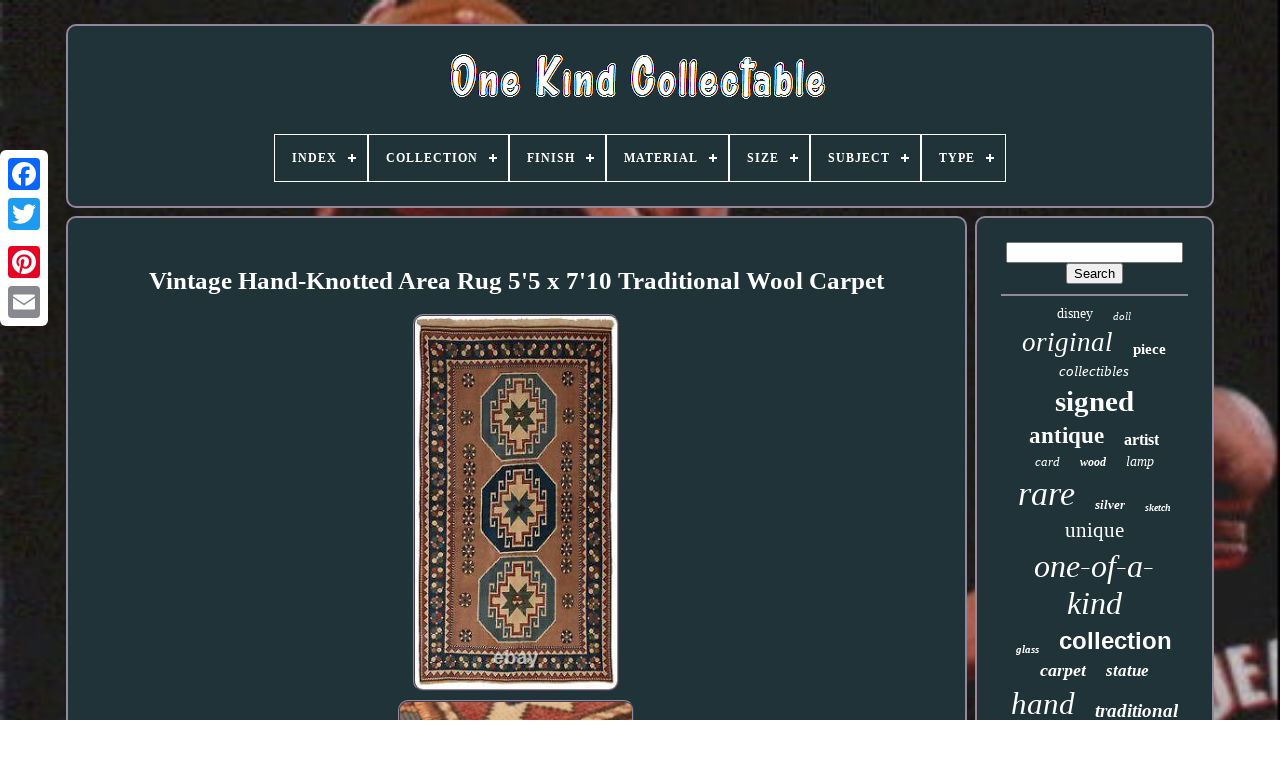

--- FILE ---
content_type: text/html
request_url: https://onekindcollectable.com/en/vintage_hand_knotted_area_rug_5_5_x_7_10_traditional_wool_carpet.htm
body_size: 5012
content:
<!doctype	html>	
 
 	   <html>



	  <head> 
 	

		
	    <title> 
 Vintage Hand-knotted Area Rug 5'5 X 7'10 Traditional Wool Carpet

  </title>
	
	  

 <link type="image/png"  href="https://onekindcollectable.com/favicon.png" rel="icon">
  
			 
 <meta http-equiv="content-type" content="text/html; charset=UTF-8">
		 <meta content="width=device-width, initial-scale=1"	name="viewport">  	
  
	
	

  		<link rel="stylesheet" href="https://onekindcollectable.com/nuzuma.css"	type="text/css"> 


	  	
 
 <link href="https://onekindcollectable.com/mizawag.css" rel="stylesheet"  type="text/css"> 	 




	
	   <script src="https://code.jquery.com/jquery-latest.min.js"  type="text/javascript"> 
</script>

	
	  

<!--\\\\\\\\\\\\\\\\\\\\\\\\\\\\\\\\\\\\\\\\\\\\\\\\\\\\\\\\\\\\\\\\\\\\\\\\\\\\\\\\\\\\\\\\\\\\\\\\\\\\\\\\\\\\\\\\\\\\\\\\\\\\\\\\\\\\\\-->
<script  src="https://onekindcollectable.com/xyqydejo.js" type="text/javascript"> 	
 </script>	
  
	 
 <script type="text/javascript" src="https://onekindcollectable.com/hehyc.js">
 
  </script>	
	  
	 

<script src="https://onekindcollectable.com/hafapuw.js" type="text/javascript"	async>  
 </script>
	

	
	   	<script	type="text/javascript"  src="https://onekindcollectable.com/supy.js"   async>
  	 </script>  

 
	
	


<!--\\\\\\\\\\\\\\\\\\\\\\\\\\\\\\\\\\\\\\\\\\\\\\\\\\\\\\\\\\\\\\\\\\\\\\\\\\\\\\\\\\\\\\\\\\\\\\\\\\\\\\\\\\\\\\\\\\\\\\\\\\\\\\\\\\\\\\-->
<script  type="text/javascript">  
var a2a_config = a2a_config || {};a2a_config.no_3p = 1;	  	 </script>	 

	
	 <script type="text/javascript">
	window.onload = function ()
	{
		riqetox('bacylu', 'Search', 'https://onekindcollectable.com/en/wyrit.php');
		witycopequ("kasyp.php","zxxgih", "Vintage Hand-knotted Area Rug 5'5 X 7'10 Traditional Wool Carpet");
		
		
	}
	

 	</script> 

 	

</head> 
  	

	 <body  data-id="135012012440">		




	   
 <div	class="a2a_kit a2a_kit_size_32 a2a_floating_style a2a_vertical_style"   style="left:0px; top:150px;">
 
		
<!--\\\\\\\\\\\\\\\\\\\\\\\\\\\\\\\\\\\\\\\\\\\\\\\\\\\\\\\\\\\\\\\\\\\\\\\\\\\\\\\\\\\\\\\\\\\\\\\\\\\\\\\\\\\\\\\\\\\\\\\\\\\\\\\\\\\\\\-->
<a  class="a2a_button_facebook">  </a>   	
		
		  

<a   class="a2a_button_twitter">  	</a>

		 
<a class="a2a_button_google_plus">  </a>	 	
		 

<a	class="a2a_button_pinterest">  

</a> 

	
 
		 		
<!--\\\\\\\\\\\\\\\\\\\\\\\\\\\\\\\\\\\\\\\\\\\\\\\\\\\\\\\\\\\\\\\\\\\\\\\\\\\\\\\\\\\\\\\\\\\\\\\\\\\\\\\\\\\\\\\\\\\\\\\\\\\\\\\\\\\\\\
	a
\\\\\\\\\\\\\\\\\\\\\\\\\\\\\\\\\\\\\\\\\\\\\\\\\\\\\\\\\\\\\\\\\\\\\\\\\\\\\\\\\\\\\\\\\\\\\\\\\\\\\\\\\\\\\\\\\\\\\\\\\\\\\\\\\\\\\\-->
<a	class="a2a_button_email">	
 </a>
	

	</div>
  

	
<div  id="qifobeqy">   	 
		  <div	id="rutezyt">
	 	   
			
 
<a   href="https://onekindcollectable.com/en/">  
	<img	alt="One Kind Collectable" src="https://onekindcollectable.com/en/one_kind_collectable.gif">	
 	</a>

			
<div id='sojikil' class='align-center'>
<ul>
<li class='has-sub'><a href='https://onekindcollectable.com/en/'><span>Index</span></a>
<ul>
	<li><a href='https://onekindcollectable.com/en/all_items_one_kind_collectable.htm'><span>All items</span></a></li>
	<li><a href='https://onekindcollectable.com/en/recent_items_one_kind_collectable.htm'><span>Recent items</span></a></li>
	<li><a href='https://onekindcollectable.com/en/top_items_one_kind_collectable.htm'><span>Top items</span></a></li>
	<li><a href='https://onekindcollectable.com/en/recent_videos_one_kind_collectable.htm'><span>Recent videos</span></a></li>
</ul>
</li>

<li class='has-sub'><a href='https://onekindcollectable.com/en/collection/'><span>Collection</span></a>
<ul>
	<li><a href='https://onekindcollectable.com/en/collection/animals.htm'><span>Animals (6)</span></a></li>
	<li><a href='https://onekindcollectable.com/en/collection/black_forest.htm'><span>Black Forest (2)</span></a></li>
	<li><a href='https://onekindcollectable.com/en/collection/custom.htm'><span>Custom (3)</span></a></li>
	<li><a href='https://onekindcollectable.com/en/collection/debbee_thibault.htm'><span>Debbee Thibault (3)</span></a></li>
	<li><a href='https://onekindcollectable.com/en/collection/easter.htm'><span>Easter (2)</span></a></li>
	<li><a href='https://onekindcollectable.com/en/collection/halloween.htm'><span>Halloween (2)</span></a></li>
	<li><a href='https://onekindcollectable.com/en/collection/keepsake_boxes.htm'><span>Keepsake Boxes (4)</span></a></li>
	<li><a href='https://onekindcollectable.com/en/collection/limited_editions.htm'><span>Limited Editions (8)</span></a></li>
	<li><a href='https://onekindcollectable.com/en/collection/love.htm'><span>Love (55)</span></a></li>
	<li><a href='https://onekindcollectable.com/en/collection/ornaments.htm'><span>Ornaments (12)</span></a></li>
	<li><a href='https://onekindcollectable.com/en/collection/prototypes.htm'><span>Prototypes (2)</span></a></li>
	<li><a href='https://onekindcollectable.com/en/collection/treasure_jests.htm'><span>Treasure Jests (3)</span></a></li>
	<li><a href='https://onekindcollectable.com/en/recent_items_one_kind_collectable.htm'>Other (4298)</a></li>
</ul>
</li>

<li class='has-sub'><a href='https://onekindcollectable.com/en/finish/'><span>Finish</span></a>
<ul>
	<li><a href='https://onekindcollectable.com/en/finish/antique.htm'><span>Antique (76)</span></a></li>
	<li><a href='https://onekindcollectable.com/en/finish/antique_copper.htm'><span>Antique Copper (2)</span></a></li>
	<li><a href='https://onekindcollectable.com/en/finish/brass.htm'><span>Brass (2)</span></a></li>
	<li><a href='https://onekindcollectable.com/en/finish/driftwood.htm'><span>Driftwood (2)</span></a></li>
	<li><a href='https://onekindcollectable.com/en/finish/glazed.htm'><span>Glazed (10)</span></a></li>
	<li><a href='https://onekindcollectable.com/en/finish/glossy.htm'><span>Glossy (18)</span></a></li>
	<li><a href='https://onekindcollectable.com/en/finish/gold.htm'><span>Gold (2)</span></a></li>
	<li><a href='https://onekindcollectable.com/en/finish/hand_painted.htm'><span>Hand Painted (2)</span></a></li>
	<li><a href='https://onekindcollectable.com/en/finish/high_gloss.htm'><span>High Gloss (3)</span></a></li>
	<li><a href='https://onekindcollectable.com/en/finish/holo.htm'><span>Holo (4)</span></a></li>
	<li><a href='https://onekindcollectable.com/en/finish/lacquered.htm'><span>Lacquered (4)</span></a></li>
	<li><a href='https://onekindcollectable.com/en/finish/lustre.htm'><span>Lustre (2)</span></a></li>
	<li><a href='https://onekindcollectable.com/en/finish/matte.htm'><span>Matte (6)</span></a></li>
	<li><a href='https://onekindcollectable.com/en/finish/metallic.htm'><span>Metallic (8)</span></a></li>
	<li><a href='https://onekindcollectable.com/en/finish/natural.htm'><span>Natural (5)</span></a></li>
	<li><a href='https://onekindcollectable.com/en/finish/natural_wood_tone.htm'><span>Natural, Wood Tone (2)</span></a></li>
	<li><a href='https://onekindcollectable.com/en/finish/painted.htm'><span>Painted (18)</span></a></li>
	<li><a href='https://onekindcollectable.com/en/finish/polished.htm'><span>Polished (4)</span></a></li>
	<li><a href='https://onekindcollectable.com/en/finish/smooth.htm'><span>Smooth (3)</span></a></li>
	<li><a href='https://onekindcollectable.com/en/finish/stone.htm'><span>Stone (3)</span></a></li>
	<li><a href='https://onekindcollectable.com/en/recent_items_one_kind_collectable.htm'>Other (4224)</a></li>
</ul>
</li>

<li class='has-sub'><a href='https://onekindcollectable.com/en/material/'><span>Material</span></a>
<ul>
	<li><a href='https://onekindcollectable.com/en/material/100_cotton.htm'><span>100% Cotton (10)</span></a></li>
	<li><a href='https://onekindcollectable.com/en/material/100_wool.htm'><span>100% Wool (141)</span></a></li>
	<li><a href='https://onekindcollectable.com/en/material/brass.htm'><span>Brass (19)</span></a></li>
	<li><a href='https://onekindcollectable.com/en/material/bronze.htm'><span>Bronze (9)</span></a></li>
	<li><a href='https://onekindcollectable.com/en/material/card_stock.htm'><span>Card Stock (14)</span></a></li>
	<li><a href='https://onekindcollectable.com/en/material/ceramic.htm'><span>Ceramic (37)</span></a></li>
	<li><a href='https://onekindcollectable.com/en/material/clay.htm'><span>Clay (17)</span></a></li>
	<li><a href='https://onekindcollectable.com/en/material/cloth.htm'><span>Cloth (10)</span></a></li>
	<li><a href='https://onekindcollectable.com/en/material/copper.htm'><span>Copper (11)</span></a></li>
	<li><a href='https://onekindcollectable.com/en/material/glass.htm'><span>Glass (34)</span></a></li>
	<li><a href='https://onekindcollectable.com/en/material/metal.htm'><span>Metal (33)</span></a></li>
	<li><a href='https://onekindcollectable.com/en/material/mixed_materials.htm'><span>Mixed Materials (12)</span></a></li>
	<li><a href='https://onekindcollectable.com/en/material/paper.htm'><span>Paper (32)</span></a></li>
	<li><a href='https://onekindcollectable.com/en/material/plastic.htm'><span>Plastic (19)</span></a></li>
	<li><a href='https://onekindcollectable.com/en/material/porcelain.htm'><span>Porcelain (20)</span></a></li>
	<li><a href='https://onekindcollectable.com/en/material/resin.htm'><span>Resin (11)</span></a></li>
	<li><a href='https://onekindcollectable.com/en/material/stone.htm'><span>Stone (106)</span></a></li>
	<li><a href='https://onekindcollectable.com/en/material/vinyl.htm'><span>Vinyl (21)</span></a></li>
	<li><a href='https://onekindcollectable.com/en/material/wood.htm'><span>Wood (87)</span></a></li>
	<li><a href='https://onekindcollectable.com/en/material/wool.htm'><span>Wool (11)</span></a></li>
	<li><a href='https://onekindcollectable.com/en/recent_items_one_kind_collectable.htm'>Other (3746)</a></li>
</ul>
</li>

<li class='has-sub'><a href='https://onekindcollectable.com/en/size/'><span>Size</span></a>
<ul>
	<li><a href='https://onekindcollectable.com/en/size/10x8.htm'><span>10x8 (10)</span></a></li>
	<li><a href='https://onekindcollectable.com/en/size/12x9.htm'><span>12x9 (31)</span></a></li>
	<li><a href='https://onekindcollectable.com/en/size/16x20_in.htm'><span>16x20 In (13)</span></a></li>
	<li><a href='https://onekindcollectable.com/en/size/3_x_6.htm'><span>3' X 6' (9)</span></a></li>
	<li><a href='https://onekindcollectable.com/en/size/4_x_6.htm'><span>4' X 6' (14)</span></a></li>
	<li><a href='https://onekindcollectable.com/en/size/4_x_7.htm'><span>4' X 7' (6)</span></a></li>
	<li><a href='https://onekindcollectable.com/en/size/4_x_9.htm'><span>4' X 9' (6)</span></a></li>
	<li><a href='https://onekindcollectable.com/en/size/5_x_10.htm'><span>5' X 10' (8)</span></a></li>
	<li><a href='https://onekindcollectable.com/en/size/5_x_6.htm'><span>5' X 6' (5)</span></a></li>
	<li><a href='https://onekindcollectable.com/en/size/5_x_7.htm'><span>5' X 7' (17)</span></a></li>
	<li><a href='https://onekindcollectable.com/en/size/5_x_8.htm'><span>5' X 8' (9)</span></a></li>
	<li><a href='https://onekindcollectable.com/en/size/5_x_9.htm'><span>5' X 9' (13)</span></a></li>
	<li><a href='https://onekindcollectable.com/en/size/6_x_10.htm'><span>6' X 10' (5)</span></a></li>
	<li><a href='https://onekindcollectable.com/en/size/6_x_8.htm'><span>6' X 8' (6)</span></a></li>
	<li><a href='https://onekindcollectable.com/en/size/6_x_9.htm'><span>6' X 9' (6)</span></a></li>
	<li><a href='https://onekindcollectable.com/en/size/large.htm'><span>Large (107)</span></a></li>
	<li><a href='https://onekindcollectable.com/en/size/medium.htm'><span>Medium (66)</span></a></li>
	<li><a href='https://onekindcollectable.com/en/size/medium_up_to_36in.htm'><span>Medium (up To 36in.) (9)</span></a></li>
	<li><a href='https://onekindcollectable.com/en/size/small.htm'><span>Small (31)</span></a></li>
	<li><a href='https://onekindcollectable.com/en/size/small_up_to_12in.htm'><span>Small (up To 12in.) (5)</span></a></li>
	<li><a href='https://onekindcollectable.com/en/recent_items_one_kind_collectable.htm'>Other (4024)</a></li>
</ul>
</li>

<li class='has-sub'><a href='https://onekindcollectable.com/en/subject/'><span>Subject</span></a>
<ul>
	<li><a href='https://onekindcollectable.com/en/subject/abstract_art.htm'><span>Abstract Art (13)</span></a></li>
	<li><a href='https://onekindcollectable.com/en/subject/ancient.htm'><span>Ancient (6)</span></a></li>
	<li><a href='https://onekindcollectable.com/en/subject/boxing.htm'><span>Boxing (6)</span></a></li>
	<li><a href='https://onekindcollectable.com/en/subject/design.htm'><span>Design (4)</span></a></li>
	<li><a href='https://onekindcollectable.com/en/subject/egg.htm'><span>Egg (4)</span></a></li>
	<li><a href='https://onekindcollectable.com/en/subject/figures.htm'><span>Figures (4)</span></a></li>
	<li><a href='https://onekindcollectable.com/en/subject/halloween.htm'><span>Halloween (4)</span></a></li>
	<li><a href='https://onekindcollectable.com/en/subject/history.htm'><span>History (21)</span></a></li>
	<li><a href='https://onekindcollectable.com/en/subject/knives.htm'><span>Knives (4)</span></a></li>
	<li><a href='https://onekindcollectable.com/en/subject/lady_and_the_leopard.htm'><span>Lady And The Leopard (3)</span></a></li>
	<li><a href='https://onekindcollectable.com/en/subject/landscape.htm'><span>Landscape (3)</span></a></li>
	<li><a href='https://onekindcollectable.com/en/subject/men.htm'><span>Men (8)</span></a></li>
	<li><a href='https://onekindcollectable.com/en/subject/military_political.htm'><span>Military & Political (5)</span></a></li>
	<li><a href='https://onekindcollectable.com/en/subject/nudes.htm'><span>Nudes (3)</span></a></li>
	<li><a href='https://onekindcollectable.com/en/subject/person.htm'><span>Person (4)</span></a></li>
	<li><a href='https://onekindcollectable.com/en/subject/pig.htm'><span>Pig (3)</span></a></li>
	<li><a href='https://onekindcollectable.com/en/subject/santa.htm'><span>Santa (18)</span></a></li>
	<li><a href='https://onekindcollectable.com/en/subject/skull.htm'><span>Skull (5)</span></a></li>
	<li><a href='https://onekindcollectable.com/en/subject/tree.htm'><span>Tree (4)</span></a></li>
	<li><a href='https://onekindcollectable.com/en/subject/women.htm'><span>Women (33)</span></a></li>
	<li><a href='https://onekindcollectable.com/en/recent_items_one_kind_collectable.htm'>Other (4245)</a></li>
</ul>
</li>

<li class='has-sub'><a href='https://onekindcollectable.com/en/type/'><span>Type</span></a>
<ul>
	<li><a href='https://onekindcollectable.com/en/type/area_rug.htm'><span>Area Rug (143)</span></a></li>
	<li><a href='https://onekindcollectable.com/en/type/art.htm'><span>Art (16)</span></a></li>
	<li><a href='https://onekindcollectable.com/en/type/artist_doll.htm'><span>Artist Doll (28)</span></a></li>
	<li><a href='https://onekindcollectable.com/en/type/bowie.htm'><span>Bowie (15)</span></a></li>
	<li><a href='https://onekindcollectable.com/en/type/comic_book.htm'><span>Comic Book (30)</span></a></li>
	<li><a href='https://onekindcollectable.com/en/type/drawing_sketch.htm'><span>Drawing, Sketch (15)</span></a></li>
	<li><a href='https://onekindcollectable.com/en/type/fashion_doll.htm'><span>Fashion Doll (13)</span></a></li>
	<li><a href='https://onekindcollectable.com/en/type/figurine.htm'><span>Figurine (113)</span></a></li>
	<li><a href='https://onekindcollectable.com/en/type/hunting.htm'><span>Hunting (32)</span></a></li>
	<li><a href='https://onekindcollectable.com/en/type/ornament.htm'><span>Ornament (11)</span></a></li>
	<li><a href='https://onekindcollectable.com/en/type/painting.htm'><span>Painting (135)</span></a></li>
	<li><a href='https://onekindcollectable.com/en/type/photograph.htm'><span>Photograph (34)</span></a></li>
	<li><a href='https://onekindcollectable.com/en/type/pocketknife.htm'><span>Pocketknife (55)</span></a></li>
	<li><a href='https://onekindcollectable.com/en/type/print.htm'><span>Print (14)</span></a></li>
	<li><a href='https://onekindcollectable.com/en/type/sculpture.htm'><span>Sculpture (38)</span></a></li>
	<li><a href='https://onekindcollectable.com/en/type/sports_trading_card.htm'><span>Sports Trading Card (19)</span></a></li>
	<li><a href='https://onekindcollectable.com/en/type/statue.htm'><span>Statue (44)</span></a></li>
	<li><a href='https://onekindcollectable.com/en/type/table_lamp.htm'><span>Table Lamp (40)</span></a></li>
	<li><a href='https://onekindcollectable.com/en/type/vase.htm'><span>Vase (23)</span></a></li>
	<li><a href='https://onekindcollectable.com/en/type/wood_carving.htm'><span>Wood Carving (15)</span></a></li>
	<li><a href='https://onekindcollectable.com/en/recent_items_one_kind_collectable.htm'>Other (3567)</a></li>
</ul>
</li>

</ul>
</div>

		 </div>
 	

		 

<div   id="dymyduwez">
	 
			

<div id="vyrodib"> 
				<div id="sutyxodeli">	
 
	
    </div> 

  

				 <h1 class="[base64]">Vintage Hand-Knotted Area Rug 5'5 x 7'10 Traditional Wool Carpet</h1>
<br/>


<img class="vf2g4g4" src="https://onekindcollectable.com/en/pics/Vintage_Hand_Knotted_Area_Rug_5_5_x_7_10_Traditional_Wool_Carpet_01_oxlc.jpg" title="Vintage Hand-Knotted Area Rug 5'5 x 7'10 Traditional Wool Carpet" alt="Vintage Hand-Knotted Area Rug 5'5 x 7'10 Traditional Wool Carpet"/><br/> 
<img class="vf2g4g4" src="https://onekindcollectable.com/en/pics/Vintage_Hand_Knotted_Area_Rug_5_5_x_7_10_Traditional_Wool_Carpet_02_fs.jpg" title="Vintage Hand-Knotted Area Rug 5'5 x 7'10 Traditional Wool Carpet" alt="Vintage Hand-Knotted Area Rug 5'5 x 7'10 Traditional Wool Carpet"/> 		  
<br/> 
<br/>  
<img class="vf2g4g4" src="https://onekindcollectable.com/en/sabege.gif" title="Vintage Hand-Knotted Area Rug 5'5 x 7'10 Traditional Wool Carpet" alt="Vintage Hand-Knotted Area Rug 5'5 x 7'10 Traditional Wool Carpet"/>  
<img class="vf2g4g4" src="https://onekindcollectable.com/en/fevyzesi.gif" title="Vintage Hand-Knotted Area Rug 5'5 x 7'10 Traditional Wool Carpet" alt="Vintage Hand-Knotted Area Rug 5'5 x 7'10 Traditional Wool Carpet"/>	
  
<br/>

<p>  Vintage Hand-Knotted Area Rug 5'5" x 7'10" Traditional Wool Carpet. Handwoven in southern Anatolia, Turkey, since the 19th Century Bordered, Geometric, Southwestern, Vintage style rug with Dark Brown, Navy Blue, Red, Tan, Turquoise accent colors Imported from Turkey and crafted using the finest weaving techniques Hand-knotted and constructed from 100% Wool with 100% Wool foundation 5-Feet 5-Inch by 7-Feet 10-Inch (165.1cm x 238.8cm).</p> <br/><img class="vf2g4g4" src="https://onekindcollectable.com/en/sabege.gif" title="Vintage Hand-Knotted Area Rug 5'5 x 7'10 Traditional Wool Carpet" alt="Vintage Hand-Knotted Area Rug 5'5 x 7'10 Traditional Wool Carpet"/>  
<img class="vf2g4g4" src="https://onekindcollectable.com/en/fevyzesi.gif" title="Vintage Hand-Knotted Area Rug 5'5 x 7'10 Traditional Wool Carpet" alt="Vintage Hand-Knotted Area Rug 5'5 x 7'10 Traditional Wool Carpet"/>	
 <br/>
				
				<div style="margin:10px auto 0px auto"  class="a2a_kit">  	
						 <script   type="text/javascript"> 	 
						jomyki();
					 
 	   </script> 
				
</div>

	 

				
				 		<div  style="margin:10px auto;width:200px;" class="a2a_kit a2a_kit_size_32 a2a_default_style">  
					
<!--\\\\\\\\\\\\\\\\\\\\\\\\\\\\\\\\\\\\\\\\\\\\\\\\\\\\\\\\\\\\\\\\\\\\\\\\\\\\\\\\\\\\\\\\\\\\\\\\\\\\\\\\\\\\\\\\\\\\\\\\\\\\\\\\\\\\\\

	a

\\\\\\\\\\\\\\\\\\\\\\\\\\\\\\\\\\\\\\\\\\\\\\\\\\\\\\\\\\\\\\\\\\\\\\\\\\\\\\\\\\\\\\\\\\\\\\\\\\\\\\\\\\\\\\\\\\\\\\\\\\\\\\\\\\\\\\-->
<a class="a2a_button_facebook">		    </a>  
					  	 <a	class="a2a_button_twitter">

 </a>
 
					
 		  
<a class="a2a_button_google_plus">
	</a>
  
					
<a class="a2a_button_pinterest"></a>  	
					
	

<a   class="a2a_button_email">  

</a>
 
 

				 	     </div>	

 
					
				
			</div>  	 
 
			  	 <div  id="wasaqyf"> 
 

 
				
				 
<div	id="bacylu"> 	


	 
						

	<hr>   	
				 </div>	
 

				

<div id="veti"> 
 	

</div>	 	
				
				
 

  <div   id="saxivozo">
    
					<a style="font-family:Sonoma Italic;font-size:14px;font-weight:normal;font-style:normal;text-decoration:none" href="https://onekindcollectable.com/en/cat/disney.htm">disney</a><a style="font-family:Erie;font-size:11px;font-weight:lighter;font-style:oblique;text-decoration:none" href="https://onekindcollectable.com/en/cat/doll.htm">doll</a><a style="font-family:Monaco;font-size:27px;font-weight:normal;font-style:italic;text-decoration:none" href="https://onekindcollectable.com/en/cat/original.htm">original</a><a style="font-family:Coronet;font-size:15px;font-weight:bold;font-style:normal;text-decoration:none" href="https://onekindcollectable.com/en/cat/piece.htm">piece</a><a style="font-family:Arial Black;font-size:15px;font-weight:lighter;font-style:italic;text-decoration:none" href="https://onekindcollectable.com/en/cat/collectibles.htm">collectibles</a><a style="font-family:DawnCastle;font-size:29px;font-weight:bold;font-style:normal;text-decoration:none" href="https://onekindcollectable.com/en/cat/signed.htm">signed</a><a style="font-family:Algerian;font-size:23px;font-weight:bolder;font-style:normal;text-decoration:none" href="https://onekindcollectable.com/en/cat/antique.htm">antique</a><a style="font-family:Impact;font-size:16px;font-weight:bold;font-style:normal;text-decoration:none" href="https://onekindcollectable.com/en/cat/artist.htm">artist</a><a style="font-family:Letter Gothic;font-size:13px;font-weight:normal;font-style:italic;text-decoration:none" href="https://onekindcollectable.com/en/cat/card.htm">card</a><a style="font-family:Wide Latin;font-size:12px;font-weight:bolder;font-style:italic;text-decoration:none" href="https://onekindcollectable.com/en/cat/wood.htm">wood</a><a style="font-family:OzHandicraft BT;font-size:14px;font-weight:normal;font-style:italic;text-decoration:none" href="https://onekindcollectable.com/en/cat/lamp.htm">lamp</a><a style="font-family:MS LineDraw;font-size:34px;font-weight:normal;font-style:italic;text-decoration:none" href="https://onekindcollectable.com/en/cat/rare.htm">rare</a><a style="font-family:Chicago;font-size:13px;font-weight:bolder;font-style:italic;text-decoration:none" href="https://onekindcollectable.com/en/cat/silver.htm">silver</a><a style="font-family:Fritzquad;font-size:10px;font-weight:bold;font-style:oblique;text-decoration:none" href="https://onekindcollectable.com/en/cat/sketch.htm">sketch</a><a style="font-family:New York;font-size:21px;font-weight:normal;font-style:normal;text-decoration:none" href="https://onekindcollectable.com/en/cat/unique.htm">unique</a><a style="font-family:Times;font-size:32px;font-weight:normal;font-style:italic;text-decoration:none" href="https://onekindcollectable.com/en/cat/one_of_a_kind.htm">one-of-a-kind</a><a style="font-family:Algerian;font-size:11px;font-weight:bold;font-style:oblique;text-decoration:none" href="https://onekindcollectable.com/en/cat/glass.htm">glass</a><a style="font-family:Helvetica;font-size:24px;font-weight:bolder;font-style:normal;text-decoration:none" href="https://onekindcollectable.com/en/cat/collection.htm">collection</a><a style="font-family:Colonna MT;font-size:18px;font-weight:bold;font-style:oblique;text-decoration:none" href="https://onekindcollectable.com/en/cat/carpet.htm">carpet</a><a style="font-family:Arial Rounded MT Bold;font-size:17px;font-weight:bolder;font-style:italic;text-decoration:none" href="https://onekindcollectable.com/en/cat/statue.htm">statue</a><a style="font-family:Braggadocio;font-size:31px;font-weight:normal;font-style:oblique;text-decoration:none" href="https://onekindcollectable.com/en/cat/hand.htm">hand</a><a style="font-family:Brush Script MT;font-size:19px;font-weight:bold;font-style:italic;text-decoration:none" href="https://onekindcollectable.com/en/cat/traditional.htm">traditional</a><a style="font-family:Playbill;font-size:28px;font-weight:lighter;font-style:normal;text-decoration:none" href="https://onekindcollectable.com/en/cat/collectible.htm">collectible</a><a style="font-family:Sonoma;font-size:19px;font-weight:bolder;font-style:oblique;text-decoration:none" href="https://onekindcollectable.com/en/cat/carved.htm">carved</a><a style="font-family:Erie;font-size:17px;font-weight:lighter;font-style:normal;text-decoration:none" href="https://onekindcollectable.com/en/cat/egyptian.htm">egyptian</a><a style="font-family:Arial Black;font-size:33px;font-weight:lighter;font-style:italic;text-decoration:none" href="https://onekindcollectable.com/en/cat/vintage.htm">vintage</a><a style="font-family:Georgia;font-size:16px;font-weight:bolder;font-style:italic;text-decoration:none" href="https://onekindcollectable.com/en/cat/large.htm">large</a><a style="font-family:Monaco;font-size:22px;font-weight:bolder;font-style:italic;text-decoration:none" href="https://onekindcollectable.com/en/cat/made.htm">made</a><a style="font-family:Humanst521 Cn BT;font-size:26px;font-weight:bold;font-style:italic;text-decoration:none" href="https://onekindcollectable.com/en/cat/knife.htm">knife</a><a style="font-family:Algerian;font-size:18px;font-weight:bold;font-style:normal;text-decoration:none" href="https://onekindcollectable.com/en/cat/very.htm">very</a><a style="font-family:Charcoal;font-size:20px;font-weight:lighter;font-style:oblique;text-decoration:none" href="https://onekindcollectable.com/en/cat/wool.htm">wool</a><a style="font-family:Aardvark;font-size:30px;font-weight:lighter;font-style:oblique;text-decoration:none" href="https://onekindcollectable.com/en/cat/custom.htm">custom</a><a style="font-family:Klang MT;font-size:12px;font-weight:bolder;font-style:italic;text-decoration:none" href="https://onekindcollectable.com/en/cat/wall.htm">wall</a><a style="font-family:Sonoma;font-size:25px;font-weight:normal;font-style:normal;text-decoration:none" href="https://onekindcollectable.com/en/cat/handmade.htm">handmade</a><a style="font-family:OzHandicraft BT;font-size:35px;font-weight:bolder;font-style:italic;text-decoration:none" href="https://onekindcollectable.com/en/cat/kind.htm">kind</a>  
				</div> 
 
			
			 	 </div> 



		  
 </div> 	   
	
		


 <div	id="vyjyfikin">	  
		
			
	
<ul>	

				 
<li>
  	
						<a   href="https://onekindcollectable.com/en/">  Index</a>

 	
				
  
</li>
				
 <li> 	
							  	 <a href="https://onekindcollectable.com/en/sehumawe.php">	
Contact Form
</a>

				 	  </li>
	 

					  <li>   	
 	
					 
    <a href="https://onekindcollectable.com/en/privacy_policy.htm">
 
 Privacy Policies </a>

	 
				

  </li>
	 
  
 
				 
<li>




					
  

 <a href="https://onekindcollectable.com/en/termsofservice.htm">Terms of service	</a>  
  
				
</li>   
				  

<li> 
					 
<a   href="https://onekindcollectable.com/?l=en">  	
	 EN 

  </a> 
	  
					&nbsp;
					  <a	href="https://onekindcollectable.com/?l=fr">  
 FR	</a> 
				 
</li> 	 
				
				
				
<div class="a2a_kit a2a_kit_size_32 a2a_default_style" style="margin:10px auto;width:200px;">
					 <a class="a2a_button_facebook">  </a> 	
					
	
<a	class="a2a_button_twitter">
   </a>		

					 
<a  class="a2a_button_google_plus">	   </a>	 



					 
 	
 
 
<!--\\\\\\\\\\\\\\\\\\\\\\\\\\\\\\\\\\\\\\\\\\\\\\\\\\\\\\\\\\\\\\\\\\\\\\\\\\\\\\\\\\\\\\\\\\\\\\\\\\\\\\\\\\\\\\\\\\\\\\\\\\\\\\\\\\\\\\-->
<a class="a2a_button_pinterest">		
</a>  
    	
						   <a   class="a2a_button_email">

 
</a> 	
				
     </div>
				
			


</ul>
			
		
 	</div>


  

	
   </div>
 
   
   	   
<script  src="//static.addtoany.com/menu/page.js"  type="text/javascript">


</script>		 

 
</body> 	
</HTML>   
 